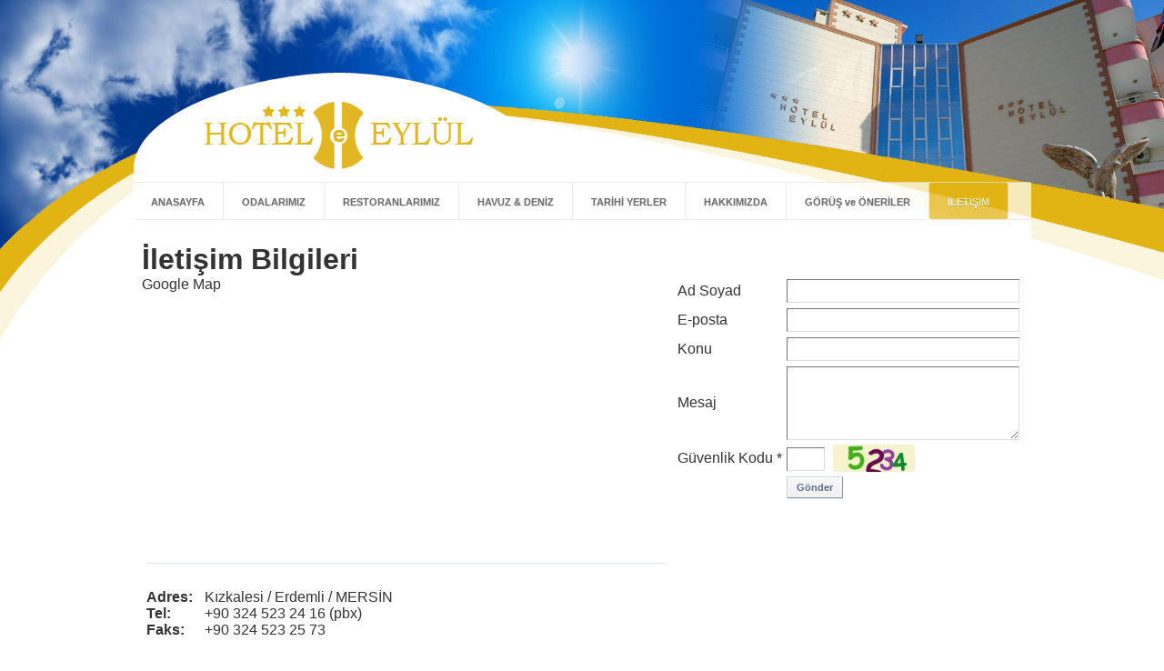

--- FILE ---
content_type: text/html; charset=UTF-8
request_url: https://eylulotel.com.tr/contact.php
body_size: 4074
content:
<!DOCTYPE html PUBLIC "-//W3C//DTD HTML 4.01 Transitional//EN" "http://www.w3.org/TR/html4/loose.dtd">
<html>
<head>
<meta name="Description" content="İletişim Bilgileri">
<meta name="Keywords" content="iletişim, bize yazın, bize ulaşın, adres bilgileri, telefon numarası">
<title>İletişim</title>
<meta http-equiv="Content-Language" content="tr">
<meta name="Rating" content="General">
<meta http-equiv="Content-Type" content="text/html; charset=UTF-8">
<meta http-equiv="Cache-Control" content="max-age=31536000">
<meta name="expires" content="Mon, 01 Feb 2027 05:08:43 GMT">
<link type="text/css" rel="stylesheet" href="styles/default_yellow-T001.css">

<link rel="shortcut icon" href="images/favicon.gif">
<script src="http://maps.google.com/maps/api/js?sensor=false" type="text/javascript"></script> 
</head>

<body class="commonbg">
<center>
<div class="container">
<script type="text/javascript">
// Add to Favorites 
function add_favorite( a ) { 
  title = document.title; 
  url = document.location; 
  try { 
    // Internet Explorer 
    window.external.AddFavorite( url, title ); 
  } 
  catch (e) { 
    try { 
      // Mozilla 
      window.sidebar.addPanel( title, url, "" ); 
    } 
    catch (e) { 
      // Opera 
      if( typeof( opera ) == "object" ) { 
        a.rel = "sidebar"; 
        a.title = title; 
        a.url = url; 
        return true; 
      } 
      else { 
        // Unknown 
        alert( 'Sayfamızı favorilere eklemek için Ctrl-D tuşlarına basınız.' ); 
      } 
    } 
  } 
  return false; 
}
</script>
<div id="header">
    <div id="topmenu">
    	<div id="topDate" class="fl"></div>
        <ul>
            <li><a onclick="this.style.behavior='url(#default#homepage)';this.setHomePage('http://www.eylulotel.com.tr/');" href="javascript:void(0)">Anasayfam Yap</a></li>
        	<li><a href="#" onclick="return add_favorite(this);">Favorilere Ekle</a></li>
        	<li><a href="rss">RSS</a></li>
        	<li><a href="sitene-ekle">Sitene Ekle</a></li>
        	<li><a href="haber-gonder">Haber Gönder</a></li>
        	<li><a href="kunye">Künye</a></li>
        	<li><a href="reklam">Reklam</a></li>
        	<li><a href="contact.php">İletişim</a></li>
    	</ul>
    </div>
    <div class="fr">
        <div id="login">
            
            
            
        </div>
	</div>
    <div id="logo"><a href="http://www.eylulotel.com.tr/index.php"><img src="images/logo.png" width="453" height="222" alt="Ana Sayfa"></a></div>
    
</div>

<div class="cls"></div>

<ul id="menu">
    
    <li id="m_1">
    
    <a href="http://www.eylulotel.com.tr/index.php" target="" class="menu" onmouseover="javascript:show('1', 1);" onmouseout="javascript:hide('1', 1);">ANASAYFA</a>
    </li>
    <li class="limiter"></li>
    
    <li id="m_48">
    
    <a href="http://www.eylulotel.com.tr/odalarimiz" target="" class="menu" onmouseover="javascript:show('48', 1);" onmouseout="javascript:hide('48', 1);">ODALARIMIZ</a>
    </li>
    <li class="limiter"></li>
    
    <li id="m_55">
    
    <a href="http://www.eylulotel.com.tr/restoranlarimiz" target="" class="menu" onmouseover="javascript:show('55', 1);" onmouseout="javascript:hide('55', 1);">RESTORANLARIMIZ</a>
    </li>
    <li class="limiter"></li>
    
    <li id="m_68">
    
    <a href="http://www.eylulotel.com.tr/havuz-deniz" target="" class="menu" onmouseover="javascript:show('68', 1);" onmouseout="javascript:hide('68', 1);">HAVUZ & DENİZ</a>
    </li>
    <li class="limiter"></li>
    
    <li id="m_69">
    
    <a href="http://www.eylulotel.com.tr/tarihi-yerler" target="" class="menu" onmouseover="javascript:show('69', 1);" onmouseout="javascript:hide('69', 1);">TARİHİ YERLER</a>
    </li>
    <li class="limiter"></li>
    
    <li id="m_74">
    
    <a href="http://www.eylulotel.com.tr/hakkimizda" target="" class="menu" onmouseover="javascript:show('74', 1);" onmouseout="javascript:hide('74', 1);">HAKKIMIZDA</a>
    </li>
    <li class="limiter"></li>
    
    <li id="m_138">
    
    <a href="http://www.eylulotel.com.tr/gorus-ve-onerileriniz" target="" class="menu" onmouseover="javascript:show('138', 1);" onmouseout="javascript:hide('138', 1);">GÖRÜŞ ve ÖNERİLER</a>
    </li>
    <li class="limiter"></li>
    
    <li id="m_137">
    
    <a href="http://www.eylulotel.com.tr/contact.php" target="" class="menuActive" onmouseover="javascript:show('137', 1);" onmouseout="javascript:hide('137', 1);">İLETİŞİM</a>
    </li>
    <li class="limiter"></li>
    
</ul>


<div class="cls"></div>




<div class="cls"></div>


<!-- jquery library -->
<script type="text/javascript" src="js/jquery.min.js"></script>
<script type="text/javascript" src="js/jquery-ui.min.js"></script>





<div class="container_page">
<div class="container_body"> 

<fieldset class="default_block mt10">
    <h1 class="default_title"> İletişim Bilgileri</h1>
    <div class="default_body">
    <table width="100%" cellspacing="0" cellpadding="0">
        <tr>
            <td valign="top" width="60%">
            
            <div id="map_canvas" style="width:100%;height:300px;">Google Map</div>
            
            <table width="100%" cellspacing="0" cellpadding="5">
                <tr>
                    <td><div><b><hr></b></div><div><b><br></b></div><div><b>Adres:&nbsp;<span class="Apple-tab-span" style="white-space:pre">	</span></b>Kızkalesi / Erdemli / MERSİN&nbsp;</div><div><b>Tel:<span class="Apple-tab-span" style="white-space:pre">		</span></b>+90 324 523 24 16 (pbx)</div><div><b>Faks:</b> <span class="Apple-tab-span" style="white-space:pre">	</span>+90 324 523 25 73</div><div><br></div><div><br></div></td>
                </tr>
                <tr>
                    <td><b>E-posta:</b> &nbsp; <span id="e23919612">[javascript protected email address]</span><script type="text/javascript">/*<![CDATA[*/eval("var a=\"@uOqivXlb5W4wHdRSKEDFU0ap9nrIJYN-sBc6TZjGQkg+.271AmzfyP8_xCoetMh3VL\";var b=a.split(\"\").sort().join(\"\");var c=\"AP28H.Vftf8e.fOg8yOeC\";var d=\"\";for(var e=0;e<c.length;e++)d+=b.charAt(a.indexOf(c.charAt(e)));document.getElementById(\"e23919612\").innerHTML=\"<a href=\\\"mailto:\"+d+\"\\\">\"+d+\"</a>\"")/*]]>*/</script></td>
                </tr>
                <tr>
                    <td><hr></td>
                </tr>
                <tr>
                    <td><small></small></td>
                </tr>
            </table>
            </td>
            <td valign="top" align="right"  width="40%">
            <form name="contact_us" action="contact.php" method="post">
            <input type="hidden" name="operation" value="send" />
            <table cellspacing="0" cellpadding="2" align="right">
                
                
            
                
                <tr>
                    <td nowrap>Ad Soyad </td>
                    <td><input class="text" type="text" name="from_name" style="width:250px" value="" maxlength="64" /></td>
                </tr>
                
                
                
                <tr>
                    <td nowrap>E-posta </td>
                    <td><input class="text" type="text" name="from_email" style="width:250px" value="" maxlength="64" /></td>
                </tr>
                
                
                
                <tr>
                    <td nowrap>Konu </td>
                    <td><input class="text" type="text" name="summary" style="width:250px" value="" /></td>
                </tr>
                
                
                
                <tr>
                    <td nowrap>Mesaj </td>
                    <td><textarea name="comments" style="width:250px" rows="5"></textarea></td>
                </tr>
                
                
                <tr>
                    <td  nowrap>Güvenlik Kodu *</td>
                    <td>
                        <input class="field" type="text" name="validation_number" size="4" value="" />&nbsp;
                        <img src="validation_image.php" border="0" height="30px" align="absbottom">
                    </td>
                </tr>
                
                <tr>
                    <td></td>
                    <td><input class="submit" type="submit" value="Gönder" /></td>
                </tr>
            </table>
            </form>
            </td>
        </tr>
    </table>
    </div>
    <div class="cls"></div><br>
</fieldset>


<script type="text/javascript"> 
    function initialize() {
        var map_options = {
            center: new google.maps.LatLng('36.46087388547216','34.13870895708624'),
            zoom: 15,
            mapTypeId: google.maps.MapTypeId.ROADMAP
        };

        var google_map = new google.maps.Map(document.getElementById("map_canvas"), map_options);

        var info_window = new google.maps.InfoWindow({
            content: 'loading'
        });

        var t = [];
        var x = [];
        var y = [];
        var h = [];

        t.push('');
        x.push('36.46087388547216');
        y.push('34.13870895708624');
        h.push('<p><strong></strong><br></p>');
/*
        t.push('Location Name 2');
        x.push(39.928555);
        y.push(32.848283);
        h.push('<p><strong>Location Name 2</strong><br/>Address 2</p>');
*/
        var i = 0;
        for ( item in t ) {
            var m = new google.maps.Marker({
                map:       google_map,
                animation: google.maps.Animation.DROP,
                title:     t[i],
                position:  new google.maps.LatLng(x[i],y[i]),
                html:      h[i]
            });

            google.maps.event.addListener(m, 'click', function() {
                info_window.setContent(this.html);
                info_window.open(google_map, this);
            });
            i++;
        }
    }

initialize();
</script> 



</div>
</div>
</div>
<fieldset class="footer_block">
	<div class="footer_body">
   
        
        <div id="links">
            <ul>
            <h1><a target="" href="#" onClick="">KURUMSAL BİLGİLER</a></h1>
            <li><a target="_self" href="hakkimizda">Hakkımızda</a></li><li><a target="_self" href="contact.php">İletişim</a></li><li><a target="_self" href="site_map.php">Site Haritası</a></li>
            </ul>
            <div class="cls"></div>
        </div>
        
        <div id="links">
            <ul>
            <h1><a target="" href="#" onClick="">HABERLER</a></h1>
            <li><a target="_self" href="kurumsal-haberler">Kurumsal Haberler</a></li><li><a target="_self" href="sektorel-haberler">Sektörel Haberler</a></li><li><a target="_self" href="kampanyalar">Kampanyalar</a></li>
            </ul>
            <div class="cls"></div>
        </div>
        
        <div id="links">
            <ul>
            <h1><a target="" href="#" onClick="">SOSYAL MEDYA</a></h1>
            <li><a target="_self" href="#">Google Plus+</a></li><li><a target="_self" href="https://www.instagram.com/eylulotelkizkalesi/">İnstagram</a></li><li><a target="_self" href="https://www.facebook.com/eylulotel/">Facebook</a></li>
            </ul>
            <div class="cls"></div>
        </div>
        
        
     	<div class="cls"></div>
    	<hr />
		<p class="menu" align="center">
			
			
		</p>
		<p class="html" align="center">&copy; 2013 eylulotel.com</p>
	</div>
</fieldset>



<p class="powered" align="center">
    Yazılım ve Tasarım <a title="3WTURK CMS v.5.0" href="http://www.3wturk.com">3WTURK</a>
</p>
<script type="text/javascript" language="javascript">
    $(function() {
        //	Scrolled by user interaction
        $('#foo2').carouFredSel({
			auto: {
				pauseOnHover: 'resume',
				progress: '#timer1'
			},
            prev: '#prev2',
            next: '#next2',
            pagination: "#pager2",
            mousewheel: true,
            swipe: {
                onMouse: true,
                onTouch: true
            }
        });
    });
</script>


<!-- main -->
<script type="text/javascript" src="js/main.js"></script>
<script type="text/javascript" src="js/v2.commons.js"></script>

<!-- jQuery Plugin scripts -->
<script type="text/javascript" src="js/jquery.coin-slider.js"></script>
<script type="text/javascript" src="js/jquery.easy-ticker.js"></script>
<script type="text/javascript" src="js/jquery.easing.1.3.min.js"></script>
<script type="text/javascript" src="js/jquery.mousewheel.min.js"></script>
<script type="text/javascript" src="js/jquery.sliderkit.1.9.2.pack.js"></script>
<script type="text/javascript" src="js/jquery.carouFredSel-6.2.1-packed.js"></script>

<!-- optionally include helper plugins -->
<script type="text/javascript" language="javascript" src="js/helper-plugins/jquery.mousewheel.min.js"></script>
<script type="text/javascript" language="javascript" src="js/helper-plugins/jquery.touchSwipe.min.js"></script>
<script type="text/javascript" language="javascript" src="js/helper-plugins/jquery.transit.min.js"></script>
<script type="text/javascript" language="javascript" src="js/helper-plugins/jquery.ba-throttle-debounce.min.js"></script>

<!-- jquery ui -->
<script type="text/javascript" src="js/jquery.ui.widget.min.js"></script>
<script type="text/javascript" src="js/jquery.ui.accordion.min.js"></script>
<script type="text/javascript" src="js/jquery.ui.tabs.min.js"></script>

<!-- footer -->
<script language="JavaScript">
<!--
// footer javacript
function openPopup(pageUrl, width, height)
{
	var scrollbars = "yes";
	var popupWin = window.open (pageUrl, 'popupWin', 'toolbar=no,location=no,directories=no,status=yes,menubar=no,scrollbars=' + scrollbars + ',resizable=yes,width=' + width + ',height=' + height);
	popupWin.focus();
	return false;
}


//-->
</script>



<!-- facebook-->
<div id="fb-root"></div>
<script type="text/javascript">
(function(d, s, id) {
  var js, fjs = d.getElementsByTagName(s)[0];
  if (d.getElementById(id)) return;
  js = d.createElement(s); js.id = id;
  js.src = "//connect.facebook.net/tr_TR/all.js#xfbml=1";
  fjs.parentNode.insertBefore(js, fjs);
}(document, 'script', 'facebook-jssdk'));
</script>

<!-- twitter-->
<script type="text/javascript">
!function(d,s,id){var js,fjs=d.getElementsByTagName(s)[0];if(!d.getElementById(id)){js=d.createElement(s);js.id=id;js.src="//platform.twitter.com/widgets.js";fjs.parentNode.insertBefore(js,fjs);}}(document,"script","twitter-wjs");
</script>


</center>
</body></html>

--- FILE ---
content_type: text/css
request_url: https://eylulotel.com.tr/styles/default_yellow-T001.css
body_size: 11339
content:
html, body, div, span, applet, object, iframe, h1, h2, h3, h4, h5, h6, blockquote, pre, a, abbr, acronym, address, big, cite, code, del, dfn, em, font, img, ins, kbd, q, s, samp, small, strike, strong, sub, sup, tt, var, b, u, i, center, dl, dt, dd, ul, li, fieldset, form, label, legend,caption, tbody, tfoot, thead {margin: 0; padding: 0; border: 0; outline: 0;}
table, tr, td, th {margin: 0; border: 0; outline: 0;} blockquote,q {quotes: none;} :focus {outline: 0;} ins {text-decoration: none;} del {text-decoration: line-through;} table {border-spacing: 0;}

/*body*/
html					{margin:0; }
center					{margin:0; }
body 					{margin:0; font-family: sans-serif, Arial, Helvetica; color:#333; }
body.commonbg 			{background:#FFFFFF url(../images/content_bg.jpg) no-repeat top fixed; background-size:100%}
hr 						{border-color: #E2E7EC; border-style: solid; border-width: 1px 0 0 0; height:0; margin:10px 0; padding:0;clear: both;display:block}
a 						{color:#003366; text-decoration:none; }				
a:active,a:link			{text-decoration: none}
a:hover 				{text-decoration: underline;}
b, strong				{font-weight:bold}
div 					{text-align:left}
strong, b 				{font-weight:bold;}
img.border 				{padding:1px;border:#D5D4E9 solid 1px;background-color:white;}
img.border5				{padding:5px;border:#D5D4E9 solid 1px; background:#FFF}
img.search 				{width:120px; height:80px}
ol 						{list-style:square; color:#414141; margin:0; padding:0}
ol li					{margin-left:20px; }
small, .small, a.small,
tr.small td a 			{font-size: 11px;}

/*containers*/
.container 				{width: 988px; /*-webkit-box-shadow: 0px 3px 20px rgba(0, 0, 0, 0.40);-moz-box-shadow: 0px 3px 20px rgba(0, 0, 0, 0.41);box-shadow: 0px 2px 100px rgba(0, 0, 0, 0.31); */}
.container_page 		{width: 968px; margin: 0 auto; border:#CCCCCC solid 0; background:#fff ; padding:15px 10px 0 10px; }
.containerbody 			{width: 968px; margin: 0 auto;}

/*main blocks*/
.CellContainer 			{float:left;display:inline;background:#FFFFFF; margin:0}
.CellLeft				{float:left;display:inline;background:#FFFFFF; margin:0 10px 25px 5px; }
.CellMiddle				{float:left;display:inline;background:#FFFFFF; margin:0 5px 0 5px;}
.CellRight				{float:left;display:inline;background:#FFFFFF; margin:0 5px 25px 10px; /* border:#d7d7d7 solid 5px; background:#d7d7d7; box-shadow: 0 0 0 1px #FFFFFF, 0 0 0 2px #bcbcbc;*/}
.CellFooter 			{float:left;display:inline;background:#FFFFFF}

/*header*/
div#header 				{width:100%; height:200px; overflow:hidden;}
div#topmenu				{width:100%; height:30px; background:#909090; text-align:right; display:none}
div#topmenu	a			{font-size:8pt; line-height:24pt; color:#FFFFFF;}
div#topmenu	ul			{list-style:none; float:right}
div#topmenu	li			{float:left; padding:0 10px;}
div#logo 				{width:350px; float:left; margin-top:80px;   }
div#ads 				{width:468px; height:60px; margin:25px 0 25px 140px; float:left; background:#f2f2f2;}
div#login 				{width:200px; height:20px; font-size:10pt; padding:15px 20px; color:#658fd6;  text-align:right; display:none}
div#topDate				{font-size:8pt; line-height:24pt; color:#FFFFFF; padding-left:10px} 

/*header footer*/
.footer_block 			{width: 988px; background:#FBF5DD url(../images/footerbg.png) repeat-x top; height:auto;  }
.footer_body 			{width: 968px; padding:10px;}
.footer_body div#links	{float:left; margin-left:20px; padding-right:20px; min-height:100px; border-right:#E3B71B solid 1px }
.footer_body ul			{list-style:none;}
.footer_body ul h1		{margin-bottom:10px;}
.footer_body ul h1 a	{font-size:12pt;line-height:18pt; font-weight:normal; color:#FFFFFF;}
.footer_body ul li a	{font-size:10pt;line-height:15pt; font-weight:normal; color:#E3B71B;}
.footer_body p			{margin:0; padding:0}
.footer_body p.menu a	{font-size:10pt; font-weight:bold; color:#333333;padding:0; margin:15px 0}
.footer_body label 		{font-size:10pt; color:#9B9B9B; padding:0 5px}
.footer_body p.html,
.footer_body p.html a 	{font-size:10pt; padding:0; color:#E3B71B; margin:10px 0}
.powered, .powered a	{margin:30px 0; font-size:8pt}

/*main menu*/
#menu 					{background:#FFFFFF; height:40px; list-style:none; width:988px; border-bottom:#E5E5E5 solid 1px; border-top:#E5E5E5 solid 1px; position:relative; z-index: 999; -moz-opacity: 0.71; -khtml-opacity: 0.71;opacity: 0.71;-ms-filter:"progid:DXImageTransform.Microsoft.Alpha"(Opacity=71);filter: progid:DXImageTransform.Microsoft.Alpha(opacity=71);filter:alpha(opacity=71)}
#menu li 				{float:left; display:inline}
li a.menu 				{background:none; height:40px; line-height:42px; color:#333333; float:left; font-size:8pt; font-weight:bold; padding:0 20px; text-shadow: 0 1px 0 rgba(0, 0, 0, 0.25)}
li a.menu:hover 		{background:#E2B413; color:#FFFFFF; text-decoration:none}
li a.menuActive 		{background:#E2B413; height:40px; line-height:42px;  color:#FFFFFF; float:left; font-size:8pt; font-weight:bold; padding:0 20px; text-shadow: 0 1px 0 rgba(0, 0, 0, 0.25)}
li a.menuActive:hover 	{background:#E2B413; color:#FFFFFF; text-decoration:none}
li.limiter 				{background:#E5E5E5; float:left; height:40px; width:1px;}
 
/*sub menu*/
ul.subMenuBlock 		{display:none;  padding:15px 5px; border:#075AA3 solid 0; position:absolute; z-index:990; background:#CC0000 url('../images/templates/fill.png');  margin-top:-4px; list-style:none}
ul li a.subMenu 		{display:block; font-size:9pt; line-height:12pt; color: #FFFFFF; background:url('../images/icons/tree_top.png') 4px 0 no-repeat; padding:3px 25px 3px 15px;  }
ul li a.subMenu:hover, 
a.subMenu:active		{color: #FFFFFF;text-decoration:underline;}

/*secondary menu*/
#sMenu 					{width:988px; background:#D7E6F2 url(../images/templates/grad_blue_light.png) bottom repeat-x;}
#sMenu ul				{list-style:none; padding:0 10px; border-top:#fff solid 1px;}
#sMenu ul li			{float:left;  line-height:28pt; }
#sMenu ul li a			{font-size:8pt; font-weight:bold;}
#sMenu a.secondaryMenu 				{color:#185B83; padding:0 5px; border-right:#FFFFFF dotted 1px;} 
#sMenu a.secondaryMenu:hover 		{color:#FF0000}
#sMenu a.secondaryMenuActive 		{color:#CC0000;font-weight:bold; padding:0 5px; border-right:#FFFFFF dotted 1px;} 
#sMenu a.secondaryMenuActive:hover 	{color:#FF0000}

/*category menu*/
.categories_block		{margin-bottom:5px; border:#BCBCBC solid 1px; padding:1px; background:#FFF}
.topCategory			{background:url('../images/templates/sphere_bluelight.gif') repeat-x top; margin-bottom:1px; padding: 4px 0;list-style:none;}
.topCategory:hover 		{background:url('../images/templates/sphere_blue.gif') repeat-x top;}
.topCategory a	 		{color:#FFFFFF; text-shadow: 0 1px 0 rgba(0, 0, 0, 0.25); font-size:9pt; line-height:17pt; font-weight:bold;}
.selectedtopCategory 	{background:url('../images/templates/sphere_blue.gif') repeat-x top; margin-bottom:1px; padding: 4px 0;list-style:none;}
.selectedtopCategory a 	{color:#FFFFFF; text-shadow: 0 1px 0 rgba(0, 0, 0, 0.25); font-size:9pt; font-weight:bold; line-height:22px; text-decoration:none}

.subCategory			{background:url('../images/templates/sphere_bluelight.gif') repeat-x top; margin-bottom:1px; padding: 5px 0 5px 10px;list-style:none;}
.subCategory:hover		{background:url('../images/templates/sphere_blue.gif') repeat-x top;}
.subCategory a 			{color:#FFFFFF; text-shadow: 0 1px 0 rgba(0, 0, 0, 0.25);  font-size:8pt; line-height:20px; text-decoration:none}
.selectedsubCategory 	{background:url('../images/templates/sphere_blue.gif') repeat-x top; margin-bottom:1px; padding: 5px 0 5px 10px;list-style:none;}
.selectedsubCategory a 	{color:#FFFFFF; text-shadow: 0 1px 0 rgba(0, 0, 0, 0.25);  font-size:8pt; line-height:20px; text-decoration:none}

.topCategory 
.category_img, 
.subCategory 
.category_img, 
.selectedtopCategory 
.category_img, 
.selectedsubCategory 
.category_img 			{margin: 0 0 0 5px;list-style:none;}

/*custom menu*/
.menuLeft .level1 		{padding: 2px 2px 2px 5px;}
.menuLeft .level2 		{padding: 2px 2px 2px 15px;}
.menuLeft .level3 		{padding: 2px 2px 2px 30px;}
.menuLeft .level4 		{padding: 2px 2px 2px 40px;}
.menuLeft .a a 			{font-weight: bold;}
.menuLeft .a a:hover	{font-weight: bold;}

/*submit styles*/
select ,textarea 		{border-width:1px; border-style:solid; border-color:#747474 #dcdcdc  #dcdcdc #747474; color: #333333; padding:2px; margin:1px;}
button.submit a			{font-size:10pt;font-weight:bold;text-decoration:none; color:#536A89; text-shadow:0 1px 0 rgba(255,255,255,1.0); cursor:pointer; clear:both}
button.submit a:hover						
						{color:#263c5a}
input, button			{font-size:9pt; border-width:1px; border-style:solid; border-color:#747474 #dcdcdc  #dcdcdc #747474; margin:1px;padding:5px 2px; color:#333333; }
input[type='checkbox']	{border:0; margin:0 5px; alignment-adjust:middle; }
input[type='radio']		{border:0; margin:0 5px; alignment-adjust:middle}
input:focus,
button:focus 	 		{outline:none; }
input.field, 
button.field, 			{border-width:1px; border-style:solid; border-color:#747474 #dcdcdc  #dcdcdc #747474;}
input.readonly,
button.readonly			{background:#fcfcfc;border: 1px solid #E2E6EA; color:#999999}
input.search, 
button.search  			{font-size:8pt; color:#333333; border-width:1px; border-style:solid; border-color:#747474 #dcdcdc  #dcdcdc #747474; margin:1px;padding:2px 2px; }
input.inputradio, 
button.inputradio  		{padding:0;margin:0;vertical-align:middle; border:0;}
input.submit, 
button.submit	 		{font-size:8pt; font-weight:bold; color:#536A89;text-shadow:0 1px 0 rgba(255,255,255,1.0); cursor:pointer;box-shadow:inset 0 1px 0 rgba(255,255,255,1.0), 0 1px 1px rgba(0,0,0,0.05);padding:5px 10px; border:1px solid;border-color:#CED6DC #8195a0 #8195a0 #CED6DC;background:url('../images/templates/button.png') 0 0 repeat-x;background-clip:border-box;}
input.submit:hover,
button.submit:hover	 	{border-color:#cfcfcf;border-bottom-color:#b5b5b5;background-position:0 -50px; color:#263c5a}
input:disabled, 
button:disabled 		{color:#CCCCCC}
input#clear,
input#reset,
input#preview,
input#cancel,
input#delete	 		{color: #999999;border-color:#CED6DC #8195a0 #8195a0 #CED6DC;border-width:1px;background:#F7F7F7;}
input#clear:hover,
input#reset:hover,
input#preview:hover,
input#cancel:hover,
input#delete:hover  	{color: #666666;border-color:#cfcfcf;border-bottom-color:#b5b5b5;background-position:0 -50px}
button#clear,
button#reset,
button#preview,
button#cancel,
button#delete 	 		{color: #999999;border-width:1px;border-color:#DADADA;background:#F7F7F7;}
button#clear:hover,
button#reset:hover,
button#preview:hover,
button#cancel:hover,
button#delete:hover  	{color: #666666;border-color:#cfcfcf;border-bottom-color:#b5b5b5;background-position:0 -50px}

/*span button*/
span.button 			{font-size:10pt; font-weight:bold; padding:5px 10px; color:#536A89;text-shadow:0 1px 0 rgba(255,255,255,1.0); cursor:pointer;box-shadow:inset 0 1px 0 rgba(255,255,255,1.0), 0 1px 1px rgba(0,0,0,0.05);border:1px solid;border-color:#CED6DC #8195a0 #8195a0 #CED6DC;background:url('../images/templates/button.png') 0 0 repeat-x;background-clip:border-box;}
span.button:hover 		{border-color:#cfcfcf;border-bottom-color:#b5b5b5;background-position:0 -50px; color:#263c5a}
span.button a			{font-size:10pt; font-weight:bold; color:#263c5a;text-decoration:none}
span.button a:hover		{color:#263c5a; text-decoration:none}
span.button strong 		{color:#999999; text-decoration:none}

/*image dark button*/
.dark_default			{background: url('../images/icons/icon_dark/128.png') center center no-repeat; height:16px; width:16px}
.dark_edit				{background: url('../images/icons/icon_dark/19.png') center center no-repeat; height:16px; width:16px}
.dark_mail				{background: url('../images/icons/icon_dark/57.png') center center no-repeat; height:16px; width:16px}
.dark_write				{background: url('../images/icons/icon_dark/39.png') center center no-repeat; height:16px; width:16px}
.dark_search			{background: url('../images/icons/icon_dark/130.png') center center no-repeat; height:16px; width:16px}
.dark_print				{background: url('../images/icons/icon_dark/12.png') center center no-repeat; height:16px; width:16px}
.dark_profil			{background: url('../images/icons/icon_dark/33.png') center center no-repeat; height:16px; width:16px}
.dark_add_new			{background: url('../images/icons/icon_dark/39.png') center center no-repeat; height:16px; width:16px}
.dark_order				{background: url('../images/icons/icon_dark/50.png') center center no-repeat; height:16px; width:16px}
.dark_prev_s			{background: url('../images/icons/icon_dark/15.png') center center no-repeat; height:16px; width:16px}
.dark_next_s			{background: url('../images/icons/icon_dark/16.png') center center no-repeat; height:16px; width:16px}
.dark_user_profil		{background: url('../images/icons/icon_dark/103.png') center center no-repeat; height:16px; width:16px}
.dark_user_message		{background: url('../images/icons/icon_dark/112.png') center center no-repeat; height:16px; width:16px}
.dark_user_reminder		{background: url('../images/icons/icon_dark/117.png') center center no-repeat; height:16px; width:16px}
.dark_user_wish			{background: url('../images/icons/icon_dark/133.png') center center no-repeat; height:16px; width:16px}
.dark_reply				{background: url('../images/icons/icon_dark/47.png') center center no-repeat; height:16px; width:16px}
.calendar				{background: url('../images/icons/calendarIcon.png') center center no-repeat; height:18px; width:19px}

/*image light button*/
.light_edit				{background: url('../images/icons/icon_light/19.png') center center no-repeat; height:14px; width:14px}

/*separators*/
.margin_right1			{margin-right:0;}
.margin_right2			{margin-right:10px;}
.separator1				{margin-right:13px;}
.separator2 			{margin-right:0;}
.separatorx1			{margin-right:13px;}
.separatorx2			{margin-right:0;}
tr.row1 td 				{font-size:10pt; background: #fafafa; border-top: 1px solid #FFFFFF; padding:5px 10px}
tr.row2 td 				{font-size:10pt; background: #eef3fa; border-top: 1px solid #FFFFFF; padding:5px 10px}

/*default block*/
.blocktitle				{background:#f2f2f2 url('../images/templates/fill.png'); color:#333333; padding:0 10px; margin:10px 0; text-shadow: 0 1px 0 rgba(0, 0, 0, 0.25); font-size:10pt; line-height:25pt; font-weight:bold;}	 
.blocktitle_light		{background:url('../images/templates/grad_blue_light.png') bottom; padding-left: 15px; color:#3976ad; text-shadow:0 1px 0 rgba(255,255,255,1.0); font-size:10pt; line-height:25pt; font-weight:bold; }
.blocktitle_light td	{padding:0 15px}
.blocktitle_light2		{padding:0 15px; color:#3976ad; font-size:12pt; line-height:25pt; font-weight:bold; border-bottom:#3976ad solid 2px }
.blocktitle_light2 td	{padding:0 15px; color:#3976ad; font-size:12pt; line-height:25pt; font-weight:bold; border-bottom:#3976ad solid 2px}
.blocktitle_light3		{padding:0 15px; color:#3976ad; font-size:12pt; font-weight:bold;}
.blocktitle_light3 td	{padding:0 15px; color:#3976ad; font-size:12pt; font-weight:bold;}
.blockbody				{font-size:10pt; border:#e8edf1 solid 0; margin-top:1px; padding:1px; background:#FFFFFF}

/*fdb*/
.fdb_container			{margin:0; padding:10px 0}
.fdb_block				{margin:0; padding:0; border:#c9ddef solid 1px; padding:1px; margin-bottom:10px}
.fdb_title				{background:url('../images/templates/grad_blue_light.png') bottom; padding-left: 15px; color:#3976ad; text-shadow:0 1px 0 rgba(255,255,255,1.0); font-size:10pt; line-height:25pt; font-weight:bold; }
.fdb_body				{font-size:10pt; border:#e8edf1 solid 0; margin-top:1px; padding:0; background:#FFFFFF}
.fdb_body img.p_image	{width:15%; height:auto; padding:5px; border:#E1ECF6 solid 1px; background:#FFFFFF; float:left; margin: 0 10px 10px 0}	

/*navigation*/
.nav_block				{margin:0; padding:0; border:#cccccc solid 1px; padding:1px; margin-bottom:10px}
.nav_body				{font-size:10pt; padding:5px; background:#f2f2f2}

/*custom block*/
.simple_block			{margin-bottom:5px; border:#BCBCBC solid 1px; padding:1px; background:#FFF}
.simple_body			{padding:1px;}
.simple_body img		{width:100%; height:auto}
.simple_body iframe		{width:100%; height:auto}

/*custom block*/
.custom_block			{margin-bottom:5px; border:#BCBCBC solid 1px; padding:1px; background:#FFF}
.custom_block hr		{margin:0 10px}
.custom_title			{padding-left: 10px; color:#2c2c2c; font-size:12pt; line-height:25pt; font-weight:bold; }
.custom_body			{font-size:10pt; padding:10px; background:#FFFFFF; }
.custom_body a			{font-size:10pt; color:#0080FF}
.custom_body iframe		{width:100%; height:auto}

/*hot - surmanset*/
.hot_block				{margin-bottom:15px;}
.hot_ticker				{background:#FFFFFF; }
.hot_ticker	h1			{padding:10px 5px; text-align:center!important}
.hot_ticker	h1 a		{font-size:10pt; line-height:13pt; font-weight:bold; color:#222222; }
.hot_ticker	p			{display:none; font-size:9pt; color:#666666; padding:0; margin:0;}
.hot_ticker img.news	{width:100%; height:110px;}
.hot_ticker small		{color:#666666; font-size:8pt; padding:2px 5px; background:#eaeaea; margin-top:1px; display:block }
.hot_sp1				{height:168px; border:#eaeaea solid 1px; padding:5px; background:#FFF }
.hot_sp2 				{height:168px; border:#eaeaea solid 1px; padding:5px; background:#FFF; margin-right:10px; }

/*hot sub*/
.hot_sub_block			{margin-bottom:20px;}
.hot_sub_ticker			{background:#FFFFFF; }
.hot_sub_ticker	h1		{padding:10px 5px; text-align:center!important}
.hot_sub_ticker	h1 a	{font-size:10pt; line-height:13pt; font-weight:bold; color:#999999}
.hot_sub_ticker	p		{display:none; font-size:10pt; color:#666666; padding:0; margin:0;}
.hot_sub_ticker img.news{width:100%; height:120px;}
.hot_sub_ticker small	{color:#666666; font-size:8pt; padding:2px 5px; background:#222222; margin-top:1px; display:block }
.hot_sub_sp1			{height:202px; background:#000000; }
.hot_sub_sp2 			{height:202px; background:#000000; border-right:#222222 solid 5px; }

/*hot latest - son dakika*/
.hot_latest_block		{border: 1px solid #CECECE; margin-bottom:15px;}
.hot_latest_ticker		{background:#FFFFFF url('../images/templates/latest.png') top left no-repeat ;width:693px; height:37px; overflow:hidden; color: white;}
.hot_latest_ticker ul	{}
.hot_latest_ticker ul a	{color:#666666; font-size:10pt; font-weight:bold; line-height:30pt; text-shadow:0 1px 0 rgba(255,255,255,1.0);}
.hot_latest_ticker ul li{padding-left: 150px;}

div#search 				{width:260px; height:37px; font-size:11pt; background:url('../images/templates/yeniarama.jpg') 0 0 no-repeat; text-align:left; float:right }
div#search input.s		{width:160px; height:25px; font-size:8pt; line-height:20px; color:#666666; cursor:pointer; background:none; border:none; padding:0; margin-left:45px; margin-top:8px}
div#search input.b		{width:35px; height:25px; font-size:8pt; line-height:20px; font-weight:bold;  color:#FFFFFF; cursor:pointer; background:none; border:none;  padding:0; margin-left:15px; margin-top:8px}

/*custom block*/
.cat_desc_block			{margin-bottom:10px;}
.cat_desc_title			{font-size:14pt; font-weight:bold; color:#235C8F; border-bottom:#235C8F solid 4px;  margin-bottom:10px; padding-bottom:10px}
.cat_desc_body			{font-size:10pt; border:#e8edf1 solid 0; background:#FFFFFF;}
.cat_desc_body a		{font-size:10pt}

/*page*/
.page_block				{/*border:#e8edf1 solid 1px; padding:20px; */background:#FFF; margin-bottom:10px;}
.page_title				{font-size:14pt; line-height:22pt; font-weight:bold; color:#333333; border-bottom:#CCCCCC solid 1px; margin-bottom:20px; padding-bottom:10px}
.page_body				{font-size:10pt;}

/*search*/
.search_block			{border:#BCBCBC solid 1px; padding:1px; margin-bottom:5px; background:#FFFFFF;}
.search_body			{font-size:10pt; padding:2px;}

/*site search results*/
.sitesearch_block		{margin-bottom:10px;}
.sitesearch_block .title{border-bottom:#d7d7d7 solid 5px; padding-bottom:5px; margin-bottom:10px; color:#333333; font-size:12pt; line-height:22pt;}
.sitesearch_body ul		{list-style:none;}
.sitesearch_body h2 a	{font-size:11pt; color:#333333}
.sitesearch_body h3		{font-size:9pt; font-weight:normal; color:#666666; margin:5px 0; }
.sitesearch_body h4 a	{font-size:8pt; font-weight:normal; color:#999999}

/*page*/
.bannertop_block		{background:#FFF; padding-bottom:20px;}
.bannertop_body			{margin-bottom:22px}

/*contact*/
.contact_block			{border:#e8edf1 solid 0;margin-bottom:10px;padding:0;}
.contact_title			{font-size:14pt; line-height:22pt; font-weight:bold; color:#333333; border-bottom:#CCCCCC solid 1px; margin-bottom:20px; padding-bottom:10px}
.contact_body			{/*border:#e8edf1 solid 1px;padding:10px;*/  margin-bottom:20px; background:#FFFFFF; font-size:10pt;  }
#map_canvas				{display:block}

/*category other news block*/
.catnews_block			{border:#e8edf1 solid 0;margin-bottom:10px;padding:0;}
.catnews_title			{background:#9B9B9B ; border:#55A3D4 solid 0; }
.catnews_title a		{font-size:10pt; font-weight:bold; line-height:22pt; color:#FFFFFF; padding-left:15px;}
.catnews_body			{border:#e8edf1 solid 1px;margin-top:5px; padding:10px; background:#FFFFFF }
.catnews_body li a		{font-size:8pt; color:#666}

/*site map*/
.sitemap_block			{border:#e8edf1 solid 0;margin-bottom:10px;padding:0;}
.sitemap_title			{font-size:14pt; color:#333333}
.sitemap_body			{border:#e8edf1 solid 1px;margin-top:5px; padding:10px; background:#FFFFFF }
.sitemap_body ul		{list-style:none; font-size:8pt}

/*subscribe block*/
.subs_block				{border:#FBF5DD solid 1px; padding:1px; background:#FFF}
.subs_title				{background:#FBF5DD; border-top:#E3B71B solid 5px; padding-left:10px; color:#333333; text-shadow:0 1px 0 rgba(255,255,255,1.0); font-size:12pt; line-height:22pt; font-weight:bold;}
.subs_block hr			{margin:0 10px; display:none}
.subs_body				{font-size:10pt; padding:10px; background:#FFFFFF; }
.subs_body p			{padding:0; font-size:8pt}
.subs_body p a			{color:#999}

/*login block*/
.login_block			{margin-bottom:10px; padding:0; border:#E1ECF6 solid 1px; padding:1px;}
.login_title			{background:url('../images/templates/grad_blue_light.png') bottom; padding-left:10px; color:#004891; text-shadow:0 1px 0 rgba(255,255,255,1.0); font-size:10pt; line-height:25pt; font-weight:bold; }
.login_body				{border:#e8edf1 solid 0; padding:10px; background:url('../images/templates/login.png') top no-repeat;}
.login_body ul			{margin-bottom:5px; padding:0; list-style:none}
.login_body ul li		{margin-bottom:5px; padding:0; font-size:8pt; font-weight:bold; color:#3B5998}
.login_body input.text	{width:95%!important}
.login_body input.submit{width:99%!important}
.login_body p a			{color:#999}
.login_info img			{width:20%; height:auto;  padding:2px; border:#E1ECF6 solid 1px; background:#FFFFFF; float:left}
.login_info .info		{width:75%; float:left; margin-bottom:10px}
.login_info .info h4	{padding:0 0 4px 10px; font-size:10pt; color:3B5998}	
.login_info .info h5 a	{padding:0 0 4px 10px; font-size:8pt; color:#0099CC}	

/*media image block*/
.media_i_block			{border:#e8edf1 solid 0; margin-bottom:10px; padding:0;}
.media_i_title			{font-size:10pt; font-weight:bold; line-height:22pt; color:#FFFFFF; background:#0C1F3B; border:#000000 solid 1px; padding-left:15px; display:none}
.media_i_body			{border:#e8edf1 solid 1px; margin-top:1px; padding:5px; background:#FFFFFF }
.media_i_body li		{list-style:none; float:left; margin:5px}

/*media video block*/
.media_v_block			{border:#e8edf1 solid 0;padding:0;}
.media_v_title			{font-size:10pt; font-weight:bold; line-height:22pt; color:#FFFFFF; background:#4D4D01; border:#4D4D01 solid 1px; padding-left:15px; display:none}
.media_v_body			{border:#E2E7EC solid 1px; margin-top:1px; margin-bottom:10px; padding:10px; background:#FFFFFF }
.media_v_body:hover		{border:1px solid #25353C;}
a.media_player 			{display:block; width: 100%; height:350px; text-align:center;}
a.media_player img 		{margin-top:150px; border:0px;}

/*media documents block*/
.media_d_block			{border:#e8edf1 solid 0; margin-bottom:10px; padding:0;}
.media_d_title			{font-size:10pt; font-weight:bold; line-height:22pt; color:#FFFFFF; background:#0C1F3B; border:#000000 solid 1px; padding-left:15px;display:none}
.media_d_body			{border:#e8edf1 solid 1px; margin-top:1px; padding:5px; background:#FFFFFF }
.media_d_body li		{list-style:none; float:left; margin:5px}

/*category catalog*/
.catalog_block			{border:#e8edf1 solid 0; padding:0;}
.catalog_title			{background:#76C0EF; border:#55A3D4 solid 1px; display:none }
.catalog_title a		{font-size:10pt; font-weight:bold; line-height:22pt; color:#5C6B8B; padding-left:15px; display:none}
.catalog_body h1 a		{font-size:10pt; line-height:22pt; color:#5C6B8B; display:block}
.catalog_body			{border:#dedede solid 1px; margin-top:1px; margin-bottom:10px; padding:10px; background:#FFFFFF; text-align:center;}
.catalog_body:hover		{border:#006699 solid 1px;}
.catalog_body li 		{color:#666666; font-style:italic;}
.catalog_body img		{padding:5px;border:#f2f2f2 solid 5px; background:#FFF; box-shadow: 0 0 0 1px #fff, 0 0 0 2px #cccccc; margin:5px 0}

/*article details*/
.article_block			{border:#e8edf1 solid 0;margin-bottom:10px;padding:0;}
.article_block .block	{width:320px; float:left; margin-right:10px;}
.article_block	img		{width:100%; height:auto }
.article_block .google	{width:100%; float:left; margin-bottom:10px; font-size:9pt;}
.article_block .share	{width:100%; float:left; margin-bottom:10px; font-size:9pt;}
.article_block .labels	{width:100%; float:left; margin-bottom:10px; font-size:9pt;}	
.article_title			{font-size:14pt; color:#007DC3; font-weight:bold; border-bottom:#E2E7EC solid 1px; padding:10px 0; margin-bottom:10px}
.article_date			{font-size:10pt; color:#666666;}
.article_body			{/*border:#e8edf1 solid; border-width:1px; padding:10px; background:#FFFFFF*/}
.share img.print 		{background:url('../images/icons/services_set.png') no-repeat;background-position:0 -20px; height:20px; width:20px;}
.share img.email 		{background:url('../images/icons/services_set.png') no-repeat;background-position:-20px -20px; height:20px; width:20px;}
.labels ul				{list-style:none}
.labels ul li			{float:left; margin-right:5px; font-size:9pt}
.labels ul li strong	{color:#CC0000; font-size:8pt}

/***** social links *****/
ul.sLinks				{list-style:none}			
ul.sLinks li 			{float:left; padding:0 5px 5px 0; width:72px;}
ul.sLinks li a 			{display:block; font-size:8pt; padding-left:18px; background:url('../images/icons/icosites.png') no-repeat; white-space:nowrap; color:#666666}
ul.sLinks li a.fac 		{background-position:0 -50px;}
ul.sLinks li a.goo 		{background-position:0 -100px;}
ul.sLinks li a.yah 		{background-position:0 -150px;}
ul.sLinks li a.mys		{background-position:0 -200px;}
ul.sLinks li a.fri 		{background-position:0 -250px;}
ul.sLinks li a.mix		{background-position:0 -300px;}
ul.sLinks li a.dig		{background-position:0 -350px;}
ul.sLinks li a.stu 		{background-position:0 -400px;}
ul.sLinks li a.del 		{background-position:0 -450px;}
ul.sLinks li a.red 		{background-position:0 -500px;}
ul.sLinks li a.twi		{background-position:0 -550px;}
ul.sLinks li a.pin		{background-position:0 -606px;}

/*article list*/
.list_block				{border:#e8edf1 solid 0;margin-bottom:10px;padding:0;}
.list_title				{font-size:11pt; font-weight:bold; margin-bottom:5px}
.list_body				{padding-bottom:10px}
.list_body h1 			{margin:5px 0}
.list_body h1 a			{font-size:11pt; color:#333333; }
.list_body h6			{font-size:9pt; font-weight:normal; line-height:14pt; color:#666666;}
.list_body span			{font-size:9pt; color:#999999}
.list_body .image		{padding:5px; border:#E1ECF6 solid 1px;  margin-bottom:10px;}
.list_body img			{width:100%; height:auto;}
.a_list2				{margin-right:0}
.a_list1 				{margin-right:15px}

/*latest*/
.latest_block			{border:#eee solid 0;}
.latest_title			{background:url('../images/templates/grad_blue_light.png') bottom; padding-left:10px; }
.latest_title a			{color:#004891; text-shadow:0 1px 0 rgba(255,255,255,1.0); font-size:10pt; line-height:25pt; font-weight:bold;}
.latest_col1			{background:#ffffff; margin-right:15px }
.latest_col2			{background:#ffffff}
#latest_body			{border:#E1ECF6 solid 1px; padding:1px; margin-bottom:10px}
#latest_body a.rss		{margin:10px}
#latest_body .top		{float: left; width:40%;}
#latest_body .top_body	{padding:10px 0 0 10px}
#latest_body .image		{width:90%; }
#latest_body .image img	{width:99%; height:110px; padding:5px; border:#E1ECF6 solid 1px; background:#FFFFFF;}
#latest_body .text		{float: left; width:95%; padding:10px 0}
#latest_body .body  	{padding:0}
#latest_body .body h1	{border-left:#387EBC solid 4px; padding:4px 8px; margin:5px 0 10px 0;  background:#C7DCED; }
#latest_body .body h1 a	{font-size:8pt;color:#FFFFFF;}
#latest_body .body h2 a	{font-size:10pt; color:#333333}
#latest_body .body p	{font-size:9pt; color:#999999; padding:5px 0; margin:0}
#latest_body .body small{color:#666666;}
#latest_body .list		{float:left; width:60%; }
#latest_body ol			{list-style:disc; margin-left:10px; }
#latest_body li a		{font-size:8pt; line-height:18pt; font-weight:bold; color:#666666;}

/*latest gruplandirma yok*/
#latest_ng				{margin-bottom:10px;}
#latest_ng .top			{float: left; width:100% }
#latest_ng .top_body	{float: left; width:100%; margin:0}
#latest_ng .image		{border:solid 1px #FBF5DD; padding:5px;}
#latest_ng .image img	{width:100%; height:125px;}
#latest_ng .text		{float: left; width:100%; padding:5px 0; margin:0}
#latest_ng .body h1		{padding:2px 8px; margin-bottom:5px;  background:#FBF5DD; border-left:#E3B71B solid 15px}
#latest_ng .body h1 a	{font-size:8pt;color:#E3B71B;}
#latest_ng .body h2		{margin-top:10px;}
#latest_ng .body h2 a	{font-size:12pt; line-height:16pt; font-weight:bold; color:#E3B71B;}
#latest_ng .body p		{font-size:9pt; color:#CCCCCC; padding:5px 0; margin:0}
#latest_ng .body small	{color:#CCCCCC;}
#latest_ng .list		{float:left; width:60%; }
#latest_ng ol			{list-style:disc; margin-left:10px; }
#latest_ng li a			{font-size:8pt; line-height:18pt; font-weight:bold; color:#666666;}

/*poll block*/
.poll_block				{margin-bottom:5px; border:#FBF5DD solid 1px; padding:1px; background:#FFF}
.poll_block hr			{margin:0 10px; display:none}
.poll_title				{background:#FBF5DD; border-top:#E3B71B solid 5px; padding-left:10px; color:#333333; text-shadow:0 1px 0 rgba(255,255,255,1.0); font-size:12pt; line-height:22pt; font-weight:bold;}
.poll_body				{padding:10px; background:#FFFFFF}
.poll_body h1			{font-size:10pt; font-weight:bold; color:#666666; margin-bottom:10px}
.poll_body ul li		{list-style:none; font-size:10pt; line-height:18pt}
.poll_body span	a		{color:#999999; font-size:9pt;}

/*imsakiye block*/
.imsakiye_block			{margin-bottom:5px; border:#bad683 solid 1px; padding:1px; background:#e1f4bb}
.imsakiye_title			{background:#66CC33; border-top:#669900 solid 5px; padding-left:10px; color:#333333; text-shadow:0 1px 0 rgba(255,255,255,1.0); font-size:12pt; line-height:22pt; font-weight:bold;}
.imsakiye_select		{margin:10px 8px 0 5px}
.imsakiye_select select	{width: 100%;margin:0; font-size: 10pt; color:#006600; font-weight:bold; background:transparent; border:0!important; cursor:pointer}
.imsakiye_body			{padding:10px; }
.imsakiye_body h1		{font-size:10pt; font-weight:bold; color:#666666; margin-bottom:10px}
.imsakiye_body ul li	{list-style:none; font-size:10pt; line-height:20pt; border-top:#bad683 solid 1px}
.imsakiye_body span	a	{color:#999999; font-size:9pt;}

/*imsakiye block*/
.doviz_block			{margin-bottom:5px; border:#f4f4a6 solid 1px; padding:1px; background:#FFC}
.doviz_title			{background:#FFCC00; border-top:#FF9900 solid 5px; padding-left:10px; color:#333333; text-shadow:0 1px 0 rgba(255,255,255,1.0); font-size:12pt; line-height:22pt; font-weight:bold;}
.doviz_body				{padding:10px; }
.doviz_body	ul			{list-style:none}
.doviz_body ul li		{list-style:none; font-size:10pt; line-height:15pt; border-bottom:#f4f4a6 solid 1px; margin-bottom:5px; padding-bottom:5px;}
.doviz_body h1			{font-size:8pt; font-weight:bold; color:#666666; margin:0}
.doviz_body h2 .buy		{font-size:8pt; font-weight:bold; color:#FF3300; margin:0}
.doviz_body h2 .sell	{font-size:8pt; font-weight:bold; color:#FF9900; margin:0}
.doviz_body small		{color:#999999; font-size:8pt; font-weight:normal}
.doviz_timer			{background-color: #F4F4A6; height: 6px;width: 0px; margin-top:10px}

/*imsakiye block*/
.weather_block			{margin-bottom:5px; border:#78A8E2 solid 1px; padding:1px; background:#CCDEF4}
.weather_title			{background:#A2C3EB; border-top:#78A8E2 solid 5px; padding-left:10px; color:#333333; text-shadow:0 1px 0 rgba(255,255,255,1.0); font-size:12pt; line-height:22pt; font-weight:bold;}
.weather_body			{padding:10px 5px 5px 5px; }
.weather_select			{margin:5px 8px 0 5px}
.weather_select select	{margin:0; font-size: 10pt; color:#336699; font-weight:bold; background:transparent; border:0!important; cursor:pointer; text-align:right}
.weather_body h1		{color:#003366; font-size:10pt; font-weight:normal}

/*event block*/
.event_block			{margin-bottom:5px; border:#BCBCBC solid 1px; padding:1px;  background:#E1ECF6;}
.event_block hr			{margin:0 10px; border-color: #ffffff!important;}
.event_title			{background:url('../images/templates/grad_blue_light.png') bottom; padding-left: 10px; color:#2c2c2c; font-size:12pt; line-height:25pt; font-weight:bold;}
.event_title span	a	{font-weight:normal!important; font-size:8pt; color:#2c2c2c; padding:0 10px}
.event_body				{width:100%; padding:1px 0}
.event_body h1			{display:none}
.event_body .b1			{background:#FFFFFF; margin:5px!important; padding:1px}
.event_body .sd			{width:20%; height:auto; background:#BCBCBC url('../images/templates/fill.png'); float:left}
.event_body .sd	h6		{font-weight:normal; font-size:9pt; text-align:center; color:#FFFFFF}
.event_body .ed			{width:20%; height:auto; background:#E5EDF7 url('../images/templates/fill.png'); float:left}
.event_body .ed	h6		{font-weight:normal; font-size:9pt; text-align:center; color:#6c90bd}
.event_body .ei			{width:60%; height:auto; float:left}
.event_body h2			{margin-bottom:5px;}
.event_body h2 a		{font-size:9pt; font-weight:bold; color:#FF3300; font-weight:bold;}
.event_body h3 			{font-size:8pt; font-weight:bold; color:#666666; font-weight:normal;}
.event_body h3 a  		{font-size:8pt; color:#2c2c2c }
.event_body img			{width:80px; height:auto; margin-right:10px}

/*article event block*/
.a_event_block			{margin-bottom:5px; border:#BCBCBC solid 1px; padding:1px; background:#FFF}
.a_event_title			{background:url('../images/templates/grad_blue_light.png') bottom; padding-left:10px; color:#004891; text-shadow:0 1px 0 rgba(255,255,255,1.0); font-size:10pt; line-height:25pt; font-weight:bold; }
.a_event_body .b1		{border:#FFFFFF solid 1px; background:#FFFFFF; margin:5px!important; padding:1px}
.a_event_body .sd		{width:50%; height:auto; background:#FFCC66 url('../images/templates/fill.png'); float:left}
.a_event_body .sd	h6	{font-weight:normal; font-size:9pt; text-align:center; color:#FFFFFF}
.a_event_body .ed		{width:50%; height:auto; background:#FF6633 url('../images/templates/fill.png'); float:left}
.a_event_body .ed	h6	{font-weight:normal; font-size:9pt; text-align:center; color:#FFFFFF}

.a_event_body h2 a		{font-size:11pt; font-weight:bold; color:#FF3300; font-weight:bold;}
.a_event_body h3 		{background:#1F6AAC url('../images/templates/fill.png'); color:#FFFFFF; padding:0 10px; margin:10px 0; text-shadow: 0 1px 0 rgba(0, 0, 0, 0.25); font-size:10pt; line-height:25pt; font-weight:bold;}
.a_event_body h4  		{font-size:10pt; font-weight:bold; color:#666666; font-weight:normal;}
.a_event_body img		{width:80px; height:auto; margin-right:10px}

/*banner mini*/
.minibanner_block		{margin-bottom:5px; border:#BCBCBC solid 1px; padding:1px; background:#FFF}
.minibanner_body 		{margin:10px}
.minibanner_body li		{width:100%; text-align:center; }
.minibanner_body img	{width:100%; height:150px;}

/***** article top viewed *****/
.top_block				{margin-bottom:5px; border:#FBF5DD solid 1px; padding:1px; background:#FFF}
.top_block .title		{background:#FBF5DD; border-top:#E3B71B solid 5px; padding-left:10px; color:#333333; text-shadow:0 1px 0 rgba(255,255,255,1.0); font-size:12pt; line-height:22pt; font-weight:bold; }
.top_block ul			{list-style:none}	
.top_body img			{width:50px; height:auto; float:left; margin-right:10px}
.top_body h2 a 			{font-size:8pt; color:#333333; }
.top_body .top 			{font-size:15pt; float:right; border:#eee solid 1px; margin-left:5px; padding:5px 15px; background:#f9f9f9; color:#D7D7D7}
.top_body .top_row1		{background:#f2f2f2; padding:5px 10px }
.top_body .top_row2		{background:#fcfcfc; padding:5px 10px }

/***** article top rated *****/
.rated_block			{margin-bottom:5px; border:#FBF5DD solid 1px; padding:1px; background:#FFF}
.rated_block .title		{background:#FBF5DD; border-top:#E3B71B solid 5px; padding-left:10px; color:#333333; text-shadow:0 1px 0 rgba(255,255,255,1.0); font-size:12pt; line-height:22pt; font-weight:bold; }
.rated_body img			{width:50px; height:auto; float:left; margin-right:10px}
.rated_body h2 a 		{font-size:8pt; color:#333333; }
.rated_body .top 		{font-size:15pt; float:right; border:#eee solid 1px; margin-left:5px; padding:5px 15px; background:#f9f9f9; color:#D7D7D7}
.rated_body .top_row1	{background:#f2f2f2; padding:5px 10px }
.rated_body .top_row2	{background:#fcfcfc; padding:5px 10px }

/*breadcrumb*/
#bread					{background:#8AB3D8; padding:0 10px; }
#bread a.brd			{font-size:10pt; line-height:22pt;color:#FFF; padding:0; margin:0}
#bread img.spr			{background:url('../images/templates/breadcrumb2.png') center no-repeat; width:24px; height:25px; padding:0; margin:0}
#bread div.rss			{float:right; margin:10px}

/*gazete mansetleri*/
.newspaper_block		{margin-bottom:15px; border:#FBF5DD solid 1px; padding:1px; background:#FFF}
.newspaper_title		{background:#FBF5DD; border-top:#E3B71B solid 5px; padding-left:10px; color:#333333; text-shadow:0 1px 0 rgba(255,255,255,1.0); font-size:12pt; line-height:22pt; font-weight:bold; }
.newspaper_logo			{margin:5px 0;}
.newspaper_logo	img		{margin:0 0 2px 0}
.list 					{background-color: #FFFFFF; width: 100%;}
.list ul 				{margin-bottom:10px; padding: 0;list-style: none;display: block;}
.list li 				{margin:0; padding: 0; display: block; float: left;}
.list li img			{width: 95px;  height: 140px; padding: 5px;}
.list li span			{display:block; font-size:10pt; background:#CCCCCC; color:#333; margin:0 5px; padding:2px 5px;}
.list.responsive 		{width: auto; margin-left: 0;	}
.prev					{float: left; width:10%; background:#f2f2f2;  text-align: center; font-size:10pt; color:#666666; font-weight:bold; padding:5px 0;}
.next 					{float: right; width:10%; background:#f2f2f2;  text-align: center; font-size:10pt; color:#666666; font-weight:bold; padding:5px 0;}
.pager 					{float: left;width: 80%;background:#f2f2f2; text-align: center; font-size:10pt; color:#666666; font-weight:bold; padding:5px 0;}
.pager a 				{margin: 0 5px;text-decoration: none; color:#666666; font-weight:bold;}
.pager a.selected 		{text-decoration: underline; color:#CC0000; font-weight:bold;}
.timer 					{background-color: #EAEAEA; height: 6px;width: 0px; margin-top:10px}

/*headline*/
/*
.headline_block										{margin-bottom:10px;  width:100%; height:310px; background:url('../images/icons/indicator.gif') center center no-repeat}
.headline											{width:100%; height:310px; overflow:hidden; border:1px solid #E1ECF6; background:#FFFFFF}
.headline .sliderkit-panels							{width:50%;  height:300px; position:absolute; overflow:hidden; }
.headline .sliderkit-panel							{width:100%; height:300px; left:0; top:0; background:#fff; }
.headline .sliderkit-news img						{width:98%; height:200px; margin:5px; overflow:hidden; }
.headline .sliderkit-news h3						{font-size:12pt; color:#C00; margin:5px}
.headline .sliderkit-news p							{font-size:8pt; color:#333;  margin:5px }
.headline .sliderkit-nav							{left:50%; }
.headline .sliderkit-nav-clip li a					{padding:5px; font-size:8pt; line-height:16pt; color:#003366; font-weight:bold; text-decoration:none;}
.headline .sliderkit-nav-clip li					{background: url('../images/templates/headline-bg.png') 0 0 no-repeat; width:100%; padding-left:15px; -moz-border-radius-topleft: 0!important; -webkit-border-top-left-radius: 0!important; -khtml-border-top-left-radius: 0!important; border-top-left-radius: 0!important; }
.headline .sliderkit-nav-clip li.sliderkit-selected	{background: url('../images/templates/headline-bg.png') no-repeat 0 -50px!important; color:#CC0000;  }
*/
.headline_block										{width:650px;height:404px;  float:left; margin-right:1px; background:url('../images/icons/indicator.gif') center center no-repeat}
.headline											{width:100%; height:404px; overflow:hidden; background:#000;}
.headline .sliderkit-panels							{width:100%; height:350px; }
.headline .sliderkit-panel							{width:100%; height:350px; }
.headline .sliderkit-news img						{width:100%; height:340px; overflow:hidden; }
.headline .sliderkit-news h3						{font-size:18pt; line-height:30pt; color:#FFB611; margin-top:-50px; padding:10px 10px 20px 10px; position:relative; z-index:999; background:#000; -moz-opacity: 0.81; -khtml-opacity: 0.81;opacity: 0.81;-ms-filter:"progid:DXImageTransform.Microsoft.Alpha"(Opacity=81);filter: progid:DXImageTransform.Microsoft.Alpha(opacity=81);filter:alpha(opacity=81) }
.headline .sliderkit-nav							{width:100%; height:auto; background:#000000; }
.headline .sliderkit-nav-clip li img				{width:60px; height:44px; border:solid 1px #FFFFFF }
.headline .sliderkit-nav-clip li					{width:63px; height:50px; }
.headline .sliderkit-nav-clip li.sliderkit-selected	{width:63px; height:50px; }

/*radius*/
html, body, div, span, applet, object, iframe, h1, h2, h3, h4, h5, h6, blockquote, pre, a, abbr, acronym, address, big, cite, code, del, dfn, em, font, img, ins, kbd, q, s, samp, small, strike, strong, sub, sup, tt, var, b, u, i, center, dl, dt, dd, fieldset, form, label, ul, li, legend,caption, tbody, tfoot, thead {-moz-border-radius-topleft: 2px; -webkit-border-top-left-radius: 2px; -khtml-border-top-left-radius: 2px; border-top-left-radius: 2px;}
html, body, div, span, applet, object, iframe, h1, h2, h3, h4, h5, h6, blockquote, pre, a, abbr, acronym, address, big, cite, code, del, dfn, em, font, img, ins, kbd, q, s, samp, small, strike, strong, sub, sup, tt, var, b, u, i, center, dl, dt, dd, fieldset, form, label, ul, li, legend,caption, tbody, tfoot, thead {-moz-border-radius-topright: 2px; -webkit-border-top-right-radius: 2px; -khtml-border-top-right-radius: 2px; border-top-right-radius: 2px;}
html, body, div, span, applet, object, iframe, h1, h2, h3, h4, h5, h6, blockquote, pre, a, abbr, acronym, address, big, cite, code, del, dfn, em, font, img, ins, kbd, q, s, samp, small, strike, strong, sub, sup, tt, var, b, u, i, center, dl, dt, dd, fieldset, form, label, ul, li, legend,caption, tbody, tfoot, thead {-moz-border-radius-bottomleft: 2px; -webkit-border-bottom-left-radius: 2px; -khtml-border-bottom-left-radius: 2px; border-bottom-left-radius: 2px;}
html, body, div, span, applet, object, iframe, h1, h2, h3, h4, h5, h6, blockquote, pre, a, abbr, acronym, address, big, cite, code, del, dfn, em, font, img, ins, kbd, q, s, samp, small, strike, strong, sub, sup, tt, var, b, u, i, center, dl, dt, dd, fieldset, form, label, ul, li, legend,caption, tbody, tfoot, thead {-moz-border-radius-bottomright: 2px; -webkit-border-bottom-right-radius: 2px; -khtml-border-bottom-right-radius: 2px; border-bottom-right-radius:2px;}
/*/

/*customs*/
.middle td, td.middle	{background:#ECF4FA; padding:5px 15px; font-size:10pt!important; color:#333333; text-decoration:none; font-weight:bold}
.usual td, td.usual 	{border-top:#ECF4FA solid 1px; padding:5px 15px; font-size:9pt; color:#333333; text-decoration:none; }
.usual2 td, td.usual2 	{border-top:#ECF4FA solid 1px; padding:5px 10px; font-size:9pt; color:#666666; text-decoration:none;}
.usual3 td, td.usual3 	{border:0; padding:5px 10px; font-size:9pt; color:#666666; text-decoration:none; }
.usual td a, td.usual a	{font-size:12px; text-decoration:none}
.rowx td				{font-size:13px; padding:5px 5px 5px 10px; background: #7E94B1; color:#FFFFFF; border-top: 1px solid #FFFFFF;text-shadow:0 1px 0 rgba(51,51,51,1.0)}
.rowx td a				{font-size:13px; color:#FFFFFF;text-shadow:0 1px 0 rgba(51,51,51,1.0)}
.rowy td				{font-size:13px; padding:5px 5px 5px 10px; background: #7E94B1; color:#FFFFFF; text-shadow:0 1px 0 rgba(51,51,51,1.0)}
.rowy td a				{font-size:13px; color:#FFFFFF;text-shadow:0 1px 0 rgba(51,51,51,1.0)}
.rowtab td				{background: #E2E6EA; border-top:#536A89 solid 2px; border-bottom:#CED6DC solid 1px; padding:5px 10px; font-size:12px; color:#666666; text-decoration:none;text-shadow:0 1px 0 rgba(255,255,255,1.0);}
.rowtab td a			{color:#FFFFFF;font-size:12px;}
.rowsorter td			{background:#6699CC; color:#FFFFFF; padding:8px 10px 8px 10px; text-shadow:0 1px 0 rgba(51,51,51,1.0);}
.rowsorter td a			{color:#FFFFFF; font-weight:bold; text-shadow:0 1px 0 rgba(51,51,51,1.0);}
.rowtitle td			{color:#FFFFFF; font-weight:bold; text-shadow:0 1px 0 rgba(51,51,51,1.0);background: #7E94B1; padding:6px 10px 7px 10px;}
.rowtitle td a			{color:#FFFFFF; font-weight:bold; text-shadow:0 1px 0 rgba(51,51,51,1.0);}
.SelectedRow td 		{background:#FFF9DF; border-top: 1px solid #FFFFFF; font-size:12px; color:#333333; padding:5px 10px}
.redbox					{background:#C00; color:#FFFFFF; padding:0 5px; margin:0 5px}
.cls 					{clear:both}
.error 					{background: #FF0000; border:#CC0000 solid 1px; padding:10px; color:#FFECEC}
.succss 				{background: #33CC33; border:#009900 solid 1px; padding:10px; color:#EAFFEA}
.required 				{color:#FF0000}
.block 					{display:block}
.none 					{display:none}
.rss 					{background:url('../images/icons/rss_set.png') no-repeat 0 -11px; height:11px; width:22px;}
.rss:hover 				{background-position:0 0;height:11px; width:22px;}
/*color*/
.gray					{color:#CCCCCC}
.red					{color:#FF3300}
/*shadows*/
.shadowWhite, 
.latest_title a 		{text-shadow:0 1px 0 rgba(255,255,255,1.0);}
.shadowBlack 			{text-shadow: 0 1px 0 rgba(0, 0, 0, 0.25);}

/*align*/
.center 				{text-align:center; vertical-align:middle;}
.left 					{text-align:left}
.right 					{text-align:right}

/*float*/
.fl 					{float:left;}
.fr 					{float:right;}

/*margin padding*/
.p05					{padding:5px}
.p10					{padding:10px}
.m10					{margin:10px}
.mb10					{margin-bottom:10px;}
.mr10					{margin-right:10px;}
.ml10					{margin-left:10px;}
.mt10					{margin-top:10px;}
.mt5					{margin-top:5px;}
/*fsets*/
.fset 					{border:#e8edf1 solid 1px; margin-bottom:10px; padding:1px; background:#FFFFFF }
.fset1 					{border:#FFCC66 solid 1px;margin:1px 0 1px 0; padding:10px; background:#FFC}
.fset2 					{border:#e8edf1 solid 1px;margin:1px 0 2px 0; padding:10px; background:#f4f8fb}
.fset3 					{border:#f2f2f2 solid 1px;margin:1px 0 2px 0; padding:10px; background:#fcfcfc}
.fset4 					{border:#e8edf1 solid 1px;margin:1px 0 2px 0; padding:10px; background:#f4f8fb}


--- FILE ---
content_type: application/javascript
request_url: https://eylulotel.com.tr/js/main.js
body_size: 2083
content:
var userAgent = navigator.userAgent.toLowerCase();
var isIE = ((userAgent.indexOf("msie") != -1) && (userAgent.indexOf("opera") == -1) && (userAgent.indexOf("webtv") == -1));

var tid = new Array();
var lastMenu = new Array();

function show(menuName, menuType) 
{
	var actMenu = new Array();
	var subName = "";
	var subMenus = menuName.split("_");
	var addWidth = false; var addHeight = true;
	for (var m = 0; m < subMenus.length; m++) {
		if (m == 0) {
			subName = subMenus[m];
		} else {
			subName += "_" + subMenus[m];
			addWidth = true; var addHeight = false;
		}
		var parentMenuName = "m_" + subName;
		var subMenuName = "sm_" + subName;
		if (menuType == "2" || menuType == "secondary") {
			parentMenuName = "secondary_" + subName;
			subMenuName = "secondary_ddm_" + subName;
		}
		var parentMenu = document.getElementById(parentMenuName);
		var subMenu = document.getElementById(subMenuName);

		if (subMenu) {
			actMenu[subMenuName] = 1;
			subMenu.style.top = findPosY(parentMenu, addHeight) + "px";
			subMenu.style.left = findPosX(parentMenu, addWidth) + "px";
			subMenu.style.display='block';
			hideSelectBoxes(subMenuName);
			if (tid[subName]) {
				clearTimeout(tid[subName]);
				tid[subName] = "";
			}
		}
	}

	for (menuName in lastMenu) {
		if (!actMenu[menuName]) {
			var menuObj = document.getElementById(menuName);
			menuObj.style.display = "none";
			showSelectBoxes(menuName);
			if (menuObj && menuObj.style.display == "block") {
			}
		}
	}
	lastMenu = actMenu;

}

function hide(menuName, menuType)
{
	var subMenus = menuName.split("_");
	for (var m = 0; m < subMenus.length; m++) {
		if (m == 0) {
			subName = subMenus[m];
		} else {
			subName += "_" + subMenus[m];
		}
		tid[subName] = setTimeout("hideMenu('" + subName + "', '" + menuType + "')", 700);
	}
}

function hideMenu(menuName, menuType)
{
	var subMenuName = "sm_" + menuName;
	if (menuType == "2" || menuType == "secondary") {
		subMenuName = "secondary_ddm_" + menuName;
	}
	var subMenu = document.getElementById(subMenuName);
	if (subMenu) {
		subMenu.style.display='none';
	}
}

function findPosX(obj, addWidth)
{
	var curleft = 0;
	if (addWidth) {
		curleft += obj.offsetWidth;
	}
	if (obj.offsetParent)
	{
		while (obj.offsetParent)
		{
			curleft += obj.offsetLeft
			obj = obj.offsetParent;
		}
	}
	else if (obj.x)
		curleft += obj.x;
	return curleft;
}

function findPosY(obj, addHeight)
{
	var curtop = 0;
	if (addHeight) {
		curtop += obj.offsetHeight;
	}
	if (obj.offsetParent)
	{
		while (obj.offsetParent)
		{
			curtop += obj.offsetTop
			obj = obj.offsetParent;
		}
	} else if (obj.y) {
		curtop += obj.y;
	}
	return curtop;
}

function getPageSizeWithScroll()
{
	var xWithScroll = 0; var yWithScroll = 0; 
	if (window.innerHeight && window.scrollMaxY) { // Firefox         
		yWithScroll = window.innerHeight + window.scrollMaxY;         
		xWithScroll = window.innerWidth + window.scrollMaxX;     
	} else if (document.body.scrollHeight > document.body.offsetHeight) { // all but Explorer Mac         
		yWithScroll = document.body.scrollHeight;         
		xWithScroll = document.body.scrollWidth;     
	} else { // works in Explorer 6 Strict, Mozilla (not FF) and Safari         
		yWithScroll = document.body.offsetHeight;         
		xWithScroll = document.body.offsetWidth;       
	}     
	var arrayPageSizeWithScroll = new Array(xWithScroll,yWithScroll);    
	return arrayPageSizeWithScroll; 
} 

function getScroll()
{
	var w = window.pageXOffset ||
		document.body.scrollLeft ||
		document.documentElement.scrollLeft;
	var h = window.pageYOffset ||
		document.body.scrollTop ||
		document.documentElement.scrollTop;
	var arrayScroll = new Array(w, h);    
	return arrayScroll;
}

function showSelectBoxes(objId) {
	if (isIE) {
		var obj = document.getElementById(objId);
		var selects = obj.overlapObjects;
		if (selects && selects.length > 0) {
			for (var i = 0; i < selects.length; i++) {
				selects[i].style.visibility = "visible";
			}
		}
		obj.overlapObjects = null;
	}
}

function hideSelectBoxes(objId, objExclude) {
	if (isIE) {
		var obj = document.getElementById(objId);

		var x = findPosX(obj, false);
		var y = findPosY(obj, false);
		var w = obj.offsetWidth;
		var h = obj.offsetHeight;

		if (!obj.overlapObjects) {
			obj.overlapObjects = new Array();
		}

		selects = document.getElementsByTagName("select");
		for (i = 0; i != selects.length; i++) {

			var selectObj = selects[i];
			var objName = selectObj.name;
			var isExclude = false;
			if (objExclude && objExclude.length) {
				for (var ex = 0; ex < objExclude.length; ex++) {
					if (objName == objExclude[ex]) {
						isExclude = true;
					}
				}
			}
			if (isExclude == true || selectObj.style.visibility == "hidden") {
				continue;
			}

			var ox = findPosX(selectObj, false);
			var oy = findPosY(selectObj, false);
			var ow = selectObj.offsetWidth;
			var oh = selectObj.offsetHeight;

			if (ox > (x + w) || (ox + ow) < x) {
				continue;
			}
			if (oy > (y + h) || (oy + oh) < y) {
				continue;
			}
			obj.overlapObjects[obj.overlapObjects.length] = selectObj;

			selects[i].style.visibility = "hidden";
		}
	}
}

function popupBlock(linkName, blockName, imageName)
{                              	
	var linkObj = document.getElementById(linkName);
	var blockObj = document.getElementById(blockName);
	var imageObj = document.getElementById(imageName);

	if (blockObj.style.display == "none" || blockObj.style.display == "") {
		blockObj.style.left = findPosX(linkObj, 0) + "px";
		blockObj.style.top = findPosY(linkObj, 1) + "px";
		blockObj.style.display = "block";
		hideSelectBoxes(blockName, "");
		if (imageObj) {
			imageObj.src = "images/icons/minus_small.gif";
		}
	} else {
		blockObj.style.display = "none";
		showSelectBoxes(blockName);
		if (imageObj) {
			imageObj.src = "images/icons/plus_small.gif";
		}
	}
}


function hb_go(haber){document.getElementById(haber).style.display='block';}
function hb_hi(en,kac){for(say=1;say<kac;say+=1){document.getElementById(en+say).style.display='none';}}

function hb_gox(haber){document.getElementById(haber).style.display='block';}
function hb_hix(enx,kac){for(say=1;say<kac;say+=1){document.getElementById(enx+say).style.display='none';}}

function git(url) 
		{ 
		open(url,"","height=500,width=800,scrollbars=yes,resizable=yes,status=yes,menubar=yes,toolbar=yes,location=yes")
		}
function cam(url) 
		{ 
		open(url,"","height=389,width=466,scrollbars=no,resizable=no,status=no,menubar=no,toolbar=no,location=no")
		}

function openWindow(pagename)
	{
		var popupWin = window.open (pagename, 'popup', 'toolbar=no,location=no,directories=no,status=no,menubar=no,scrollbars=yes,resizable=no,width=600,height=400');
		popupWin.focus();
	}
	




--- FILE ---
content_type: application/javascript
request_url: https://eylulotel.com.tr/js/v2.commons.js
body_size: 5006
content:

/**
 * Header  Tarih Saat
 */
$(function(){
	
	var yazilacakYer	= document.getElementById('topDate'),
		//yazilacakHTML	= 'Bugün <strong>%gun% %ayIsmi% %yil%</strong> %gunIsmi% <strong>%saat%:%dakika%:%saniye%</strong>';
		yazilacakHTML	= '<strong>%gun% %ayIsmi% %yil%</strong>, %gunIsmi%';
	
	var callee	= arguments.callee,
		aylar	= ['Ocak', 'Şubat', 'Mart', 'Nisan', 'Mayıs', 'Haziran', 'Temmuz', 'Ağustos', 'Eylül', 'Ekim', 'Kasım', 'Aralık'],
		gunler	= ['Pazar', 'Pazartesi', 'Salı', 'Çarşamba', 'Perşembe', 'Cuma', 'Cumratesi'],
		tarih	= new Date(),
		gun		= tarih.getDate(),
		ay		= tarih.getMonth(),
		yil		= tarih.getFullYear(),
		saat	= ( tarih.getHours() < 10 ? "0" : "" ) + tarih.getHours(),
		dakika	= ( tarih.getMinutes() < 10 ? "0" : "" ) + tarih.getMinutes(),
		saniye	= ( tarih.getSeconds() < 10 ? "0" : "" ) + tarih.getSeconds(),
		ayIsmi	= aylar[ay];
		gunIsmi	= gunler[tarih.getDay()],
	
	gun	= ( gun < 10 ? "0" : "" ) + gun;
	ay	= ( ay < 10 ? "0" : "" ) + ay;
	
	yazilacakHTML = yazilacakHTML
						.replace(/%gun%/g, gun)
						.replace(/%gunIsmi%/g, gunIsmi)
						.replace(/%ay%/g, ay)
						.replace(/%ayIsmi%/g, ayIsmi)
						.replace(/%yil%/g, yil)
						.replace(/%saat%/g, saat)
						.replace(/%dakika%/g, dakika)
						.replace(/%saniye%/g, saniye);
						
	yazilacakYer.innerHTML = yazilacakHTML;
    
    setTimeout(function(){callee(yazilacakYer);}, 1000);
	
});

/**
 * Rotators
 */
var $rotorHover = '';
$(function(){
    var rotors = $("div.rotor");
    for (i=0;i<rotors.length;i++){
        $(rotors[i]).addClass('rotors'+i);
        var vertical = $(rotors[i]).find('.rotormain ul[title="vertical"]').length>0;
        $(rotors[i]).find('.rotormain ul').removeAttr('title');
        var visible = Number($('.rotors'+i+' .rotormain ul').attr('class'));
        var elCount = $(rotors[i]).find('.rotormain ul li').size();
        if (elCount > 1 && (!$(rotors[i]).hasClass("rtr_onlyMore") || elCount > visible)) {
            $('.rotors'+i+' .rotormain').jCarouselLite({btnNext:".rotors"+i+" a.next",btnPrev:".rotors"+i+" a.prev",mouseWheel:true,hoverPause: true,vertical:vertical,visible:visible,auto:5000,speed:200,easing: 'swing'});
        }
    }
    $(".rotorHover").hover(function(){$rotorHover=$(this).attr('id')},function(){$rotorHover=''});
});

/**
 * Hovers
 */
$(function(){
    $("ul.hvr li").hover(function(){$(this).parent('ul:first').find('li').removeClass('current'); $(this).addClass('current')},function(){});
});

/**
 * Sphere Works
 */
var sphere_objects=[];
$(function(){
    var spheres = $('div.sphr');
    if(spheres.length>0){
        for (i=0;i<spheres.length;i++) {
            $titleAR = $(spheres[i]).attr('title').split("_"); 
            $(spheres[i]).removeAttr('title').attr({'id':'sphr_wrap_'+i,'lang':i});
            if( ($sphr_item_count = $(spheres[i]).find('.sphr_item').length)>1 ){
                //index,adet,autotime,over,autoindexsay
                sphere_objects[i]=Array(0,$sphr_item_count,Number($titleAR[1]),false,0);
                $(spheres[i]).hover(function(){sphere_objects[Number($(this).attr('lang'))][3]=true},function(){sphere_objects[Number($(this).attr('lang'))][3]=false});
                $(spheres[i]).find('.sphr_nav').append('<a href="javascript:;" class="prev"></a>');
                for (j=0;j<$sphr_item_count;j++){
                    $(spheres[i]).find('.sphr_nav').append('<a href="javascript:;" class="mid'+(j==0?' current':'')+'"></a>');
                }
                $(spheres[i]).find('.sphr_nav').append('<a href="javascript:;" class="next"></a>').show();
                $width = Number($(spheres[i]).find('.sphr_items').width());
                $(spheres[i]).find('.sphr_item_slider').css({'width':($width*$sphr_item_count+10)+'px'});
            }else{
                sphere_objects[i]=Array(0,0,0,false,0);
            }
        }
        $('.sphr_nav a').click(function(){
            var sphr    = $(this).parents('div.sphr:first'),
                $class  = $(this).attr('class'),
                sphr_id = $(sphr).attr('id').split('_');
                sphr_id = Number(sphr_id[2]);
            var $index  = Number(sphere_objects[sphr_id][0]),
                $count  = Number(sphere_objects[sphr_id][1]);
            $index = ( $class=='prev' || $class=='next' ) ? ( $class=='prev' ? ($index==0?$count-1:$index-1) : ( $index==$count-1?0:$index+1 ) ) : ( $(this).index()-1 );
            $(sphr).find('.sphr_nav a').removeClass('current');
            $(sphr).find('.sphr_nav a:eq('+($index+1)+')').addClass('current');
            sphere_objects[sphr_id][0] = $index;
            $width = Number($(sphr).find('.sphr_items').width());
            $(sphr).find('.sphr_item_slider').stop().animate({'left':(-1*$width*$index)+'px'});
        });
        var $auto = false;
        for(j=0;j<sphere_objects.length;j++){
            if( ($AutoTime=Number(sphere_objects[j][2]))>0 ){ $auto = true; }
        }
        if($auto){
            setInterval(function(){ 
                for(j=0;j<sphere_objects.length;j++){
                    if( ($AutoTime=Number(sphere_objects[j][2]))>0 ){
                        if(!sphere_objects[j][3]){
                            sphere_objects[j][4]++;
                            if( sphere_objects[j][4]==sphere_objects[j][2] ) {
                                $('#sphr_wrap_'+j+' .sphr_nav a.next').click();
                                sphere_objects[j][4]=0;
                            }
                        }
                    }
                }
            }, 1000);
        }
    }
});
/* Finish Sphere Works */
/**
 * Main Cat Blocks
 */
$(function(){
    var catBlocks = $("div.lthdlnBlock"),catBlocksCount = catBlocks.length;
    if(catBlocksCount>0) {
        for ($i=0;$i<catBlocksCount;$i++) {
            $(catBlocks[$i]).find('li').hover( function(){
                var $index = $(this).index();
                $(this).parents('div.lthdlnBlock:eq(0)').find('a').removeClass('current');
                $(this).parents('div.lthdlnBlock:eq(0)').find('.lthdlnBlockTop li:eq('+$index+') a,.lthdlnBlockBottom li:eq('+$index+') a').addClass('current');
                $(this).parents('div.lthdlnBlock:eq(0)').find('.lthdlnBlockTop ul').stop().animate({'top':(-1*(  $index%1==0 ? $index/1 : ($index-1)/1  )*275)});
                $(this).parents('div.lthdlnBlock:eq(0)').find('.lthdlnBlockTop li:eq('+$index+')').find('span').stop().fadeTo(300,0.8);
            },function(){
                var $index = $(this).index();
                $(this).parents('div.lthdlnBlock:eq(0)').find('.lthdlnBlockTop li:eq('+$index+')').find('span').stop().fadeTo(100,0);
            });
        }
    }
});

/* Manşet */
var mansetCurrent=0,mansetHover=false;
$().ready(function()
{
    if($('.manset-top li').length>1)
    {
        $('.manset-bottom a:first').addClass('current');
        var mansetChange = function(bu){
            //alert($(bu).attr('index'));
            $('.manset-bottom li a').removeClass('current');
            $(bu).addClass('current');
            mansetCurrent = Number($(bu).attr('index')) ;
            $('.manset-top ul').stop().animate({'left':(mansetCurrent==0 ? 0 : -1*mansetCurrent*450 )},500);
        };
        
        var Lists = $('.manset-bottom li');
        for (i=0;i<Lists.length;i++){
            $(Lists[i]).children('a').attr('index',i);
            $(Lists[i]).children('a').hover( function(){ mansetChange(this)},function(){});
        }
        $.timer(1000,function(mansettimer){
            if(!mansetHover){
                var Lists = $('.manset-bottom li');
                mansetChange($(Lists[mansetCurrent]).children('a'));
                mansetCurrent = mansetCurrent==4 ? 0 : mansetCurrent+1;
            }
        });
    }
});

/*JQUERY PLUGIN - MOUSE WHEEL */
(function($){$.fn.extend({mousewheel:function(f){if(!f.guid)f.guid=$.event.guid++;if(!$.event._mwCache)$.event._mwCache=[];return this.each(function(){if(this._mwHandlers)return this._mwHandlers.push(f);else this._mwHandlers=[];this._mwHandlers.push(f);var s=this;this._mwHandler=function(e){e=$.event.fix(e||window.event);$.extend(e,this._mwCursorPos||{});var delta=0,returnValue=true;if(e.wheelDelta)delta=e.wheelDelta/120;if(e.detail)delta=-e.detail/3;if(window.opera)delta=-e.wheelDelta;for(var i=0;i<s._mwHandlers.length;i++)if(s._mwHandlers[i])if(s._mwHandlers[i].call(s,e,delta)===false){returnValue=false;e.preventDefault();e.stopPropagation();}return returnValue;};if($.browser.mozilla&&!this._mwFixCursorPos){this._mwFixCursorPos=function(e){this._mwCursorPos={pageX:e.pageX,pageY:e.pageY,clientX:e.clientX,clientY:e.clientY};};$(this).bind('mousemove',this._mwFixCursorPos);}if(this.addEventListener)if($.browser.mozilla)this.addEventListener('DOMMouseScroll',this._mwHandler,false);else this.addEventListener('mousewheel',this._mwHandler,false);else this.onmousewheel=this._mwHandler;$.event._mwCache.push($(this));});},unmousewheel:function(f){return this.each(function(){if(f&&this._mwHandlers){for(var i=0;i<this._mwHandlers.length;i++)if(this._mwHandlers[i]&&this._mwHandlers[i].guid==f.guid)delete this._mwHandlers[i];}else{if($.browser.mozilla&&!this._mwFixCursorPos)$(this).unbind('mousemove',this._mwFixCursorPos);if(this.addEventListener)if($.browser.mozilla)this.removeEventListener('DOMMouseScroll',this._mwHandler,false);else this.removeEventListener('mousewheel',this._mwHandler,false);else this.onmousewheel=null;this._mwHandlers=this._mwHandler=this._mwFixCursorPos=this._mwCursorPos=null;}});}});$(window).one('unload',function(){var els=$.event._mwCache||[];for(var i=0;i<els.length;i++)els[i].unmousewheel();});})(jQuery);

/*GANESH PLUGIN - JCAROUSELLITE 1.0.1 */
(function($) {                                          // Compliant with jquery.noConflict()
$.fn.jCarouselLite = function(o) {
    o = $.extend({
        btnPrev: null,
        btnNext: null,
        btnGo: null,
        mouseWheel: false,
        auto: 2000,
        hoverPause: false,

        speed: 500,
        easing: null,

        vertical: false,
        circular: true,
        visible: 3,
        start: 0,
        scroll: 1,

        beforeStart: null,
        afterEnd: null
    }, o || {});

    return this.each(function() {                           // Returns the element collection. Chainable.

        var running = false, animCss=o.vertical?"top":"left", sizeCss=o.vertical?"height":"width";
        var div = $(this), ul = $("ul", div), tLi = $("li", ul), tl = tLi.size(), v = o.visible;

        if(o.circular) {
            ul.prepend(tLi.slice(tl-v+1).clone())
              .append(tLi.slice(0,o.scroll).clone());
            o.start += v-1;
        }

        var li = $("li", ul), itemLength = li.size(), curr = o.start;
        div.css("visibility", "visible");

        li.css({overflow: "hidden", float: o.vertical ? "none" : "left"});
        ul.css({margin: "0", padding: "0", position: "relative", "list-style-type": "none", "z-index": "1"});
        div.css({overflow: "hidden", position: "relative", "z-index": "2", left: "0px"});

        var liSize = o.vertical ? height(li) : width(li);   // Full li size(incl margin)-Used for animation
        var ulSize = liSize * itemLength;                   // size of full ul(total length, not just for the visible items)
        var divSize = liSize * v;                           // size of entire div(total length for just the visible items)

        li.css({width: li.width(), height: li.height()});
        ul.css(sizeCss, ulSize+"px").css(animCss, -(curr*liSize));

        div.css(sizeCss, divSize+"px");                     // Width of the DIV. length of visible images

        if(o.btnPrev) {
            $(o.btnPrev).click(function() {
                return go(curr-o.scroll);
            });
            if(o.hoverPause) {
                $(o.btnPrev).hover(function(){stopAuto();}, function(){startAuto();});
            }
        }


        if(o.btnNext) {
            $(o.btnNext).click(function() {
                return go(curr+o.scroll);
            });
            if(o.hoverPause) {
                $(o.btnNext).hover(function(){stopAuto();}, function(){startAuto();});
            }
        }

        if(o.btnGo)
            $.each(o.btnGo, function(i, val) {
                $(val).click(function() {
                    return go(o.circular ? o.visible+i : i);
                });
            });

        if(o.mouseWheel && div.mousewheel)
            div.mousewheel(function(e, d) {
                return d>0 ? go(curr-o.scroll) : go(curr+o.scroll);
            });

        var autoInterval;

        function startAuto() {
          stopAuto();
          autoInterval = setInterval(function() {
                  go(curr+o.scroll);
              }, o.auto+o.speed);
        };

        function stopAuto() {
            clearInterval(autoInterval);
        };

        if(o.auto) {
            if(o.hoverPause) {
                div.hover(function(){stopAuto();}, function(){startAuto();});
            }
            startAuto();
        };

        function vis() {
            return li.slice(curr).slice(0,v);
        };

        function go(to) {
            if(!running) {

                if(o.beforeStart)
                    o.beforeStart.call(this, vis());

                if(o.circular) {            // If circular we are in first or last, then goto the other end
                    if(to<0) {           // If before range, then go around
                        ul.css(animCss, -( (curr + tl) * liSize)+"px");
                        curr = to + tl;
                    } else if(to>itemLength-v) { // If beyond range, then come around
                        ul.css(animCss, -( (curr - tl) * liSize ) + "px" );
                        curr = to - tl;
                    } else curr = to;
                } else {                    // If non-circular and to points to first or last, we just return.
                    if(to<0 || to>itemLength-v) return;
                    else curr = to;
                }                           // If neither overrides it, the curr will still be "to" and we can proceed.

                running = true;

                ul.animate(
                    animCss == "left" ? { left: -(curr*liSize) } : { top: -(curr*liSize) } , o.speed, o.easing,
                    function() {
                        if(o.afterEnd)
                            o.afterEnd.call(this, vis());
                        running = false;
                    }
                );
                // Disable buttons when the carousel reaches the last/first, and enable when not
                if(!o.circular) {
                    $(o.btnPrev + "," + o.btnNext).removeClass("disabled");
                    $( (curr-o.scroll<0 && o.btnPrev)
                        ||
                       (curr+o.scroll > itemLength-v && o.btnNext)
                        ||
                       []
                     ).addClass("disabled");
                }

            }
            return false;
        };
    });
};

function css(el, prop) {
    return parseInt($.css(el[0], prop)) || 0;
};
function width(el) {
    return  el[0].offsetWidth + css(el, 'marginLeft') + css(el, 'marginRight');
};
function height(el) {
    return el[0].offsetHeight + css(el, 'marginTop') + css(el, 'marginBottom');
};

})(jQuery);

--- FILE ---
content_type: application/javascript
request_url: https://eylulotel.com.tr/js/jquery.easy-ticker.js
body_size: 1512
content:
/* 
 * jQuery - Easy Ticker plugin - v1.0
 * http://www.aakashweb.com/
 * Copyright 2012, Aakash Chakravarthy
 * Released under the MIT License.
 */

(function($){
	$.fn.easyTicker = function(options) {
	
	var defaults = {
		direction: 'up',
   		easing: 'swing',
		speed: 'slow',
		interval: 2000,
		height: 'auto',
		visible: 0,
		mousePause: 1,
		controls:{
			up: '',
			down: '',
			toggle: ''
		}
	};
	
	// Initialize the variables
	var options = $.extend(defaults, options), 
		timer = 0,
		tClass = 'et-run',
		winFocus = 0,
		vBody = $('body'),
		cUp = $(options.controls.up),
		cDown = $(options.controls.down),
		cToggle = $(options.controls.toggle);
	
	// The initializing function
	var init = function(obj, target){
		
		target.children().css('margin', 0).children().css('margin', 0);
		
		obj.css({
			position : 'relative',
			height : (options.height == 'auto') ? objHeight(obj, target) : options.height,
			overflow : 'hidden'
		});
		
		target.css({
			'position' : 'absolute',
			'margin' : 0
		}).children().css('margin', 0);
		
		if(options.visible != 0 && options.height == 'auto'){
			adjHeight(obj, target);
		}

		// Set the class to the "toggle" control and set the timer.
		cToggle.addClass(tClass);
		setTimer(obj, target);
	}
	
	// Core function to move the element up and down.
	var move = function(obj, target, type){
		
		if(!obj.is(':visible')) return;
		
		if(type == 'up'){
			var sel = ':first-child',
				eq = '-=',
				appType = 'appendTo';
		}else{
			var sel = ':last-child',
				eq = '+=',
				appType = 'prependTo';
		}
	
		var selChild = $(target).children(sel);
		var height = selChild.outerHeight();
	
		$(target).stop(true, true).animate({
			'top': eq + height + "px"
		}, options.speed, options.easing, function(){
			selChild.hide()[appType](target).fadeIn();
			$(target).css('top', 0);
			if(options.visible != 0 && options.height == 'auto'){
				adjHeight(obj, target);
			}
		});
	}
	
	// Activates the timer.
	var setTimer = function(obj, target){
		if(cToggle.length == 0 || cToggle.hasClass(tClass)){
			timer = setInterval(function(){
				if (vBody.attr('data-focus') != 1){ return; }
				move(obj, target, options.direction);
			}, options.interval);
		}
	}
	
	// Stops the timer
	var stopTimer = function(obj){
		clearInterval(timer);
	}
	
	// Adjust the wrapper height and show the visible elements only.
	var adjHeight = function(obj, target){
		var wrapHeight = 0;
		$(target).children(':lt(' + options.visible + ')').each(function(){
			wrapHeight += $(this).outerHeight();
		});
		
		obj.stop(true, true).animate({height: wrapHeight}, options.speed);
	}
	
	// Get the maximum height of the children.
	var objHeight = function(obj, target){
		var height = 0;
		
		var tempDisp = obj.css('display');
		obj.css('display', 'block');
				
		$(target).children().each(function(){
			height += $(this).outerHeight();
		});
		
		obj.css('display', tempDisp);
		return height;
	}
	
	// Hack to check window status
	function onBlur(){ vBody.attr('data-focus', 0); };
	function onFocus(){ vBody.attr('data-focus', 1); };
	
	if (/*@cc_on!@*/false) { // check for Internet Explorer
		document.onfocusin = onFocus;
		document.onfocusout = onBlur;
	}else{
		$(window).bind('focus mouseover', onFocus);
		$(window).bind('blur', onBlur);
	}

	return this.each(function(){
		var obj = $(this);
		var tar = obj.children(':first-child');
		
		// Initialize the content
		init(obj, tar);
		
		// Bind the mousePause action
		if(options.mousePause == 1){
			obj.mouseover(function(){
				stopTimer(obj);
			}).mouseleave(function(){
				setTimer(obj, tar);
			});
		}
		
		// Controls action
		cToggle.live('click', function(){
			if($(this).hasClass(tClass)){
				stopTimer(obj);
				$(this).removeClass(tClass);
			}else{
				$(this).addClass(tClass);
				setTimer(obj, tar);
			}
		});
		
		cUp.live('click', function(){
			move(obj, tar, 'up');
		});
		
		cDown.live('click', function(){
			move(obj, tar, 'down');
		});
		
	});
};
})(jQuery);